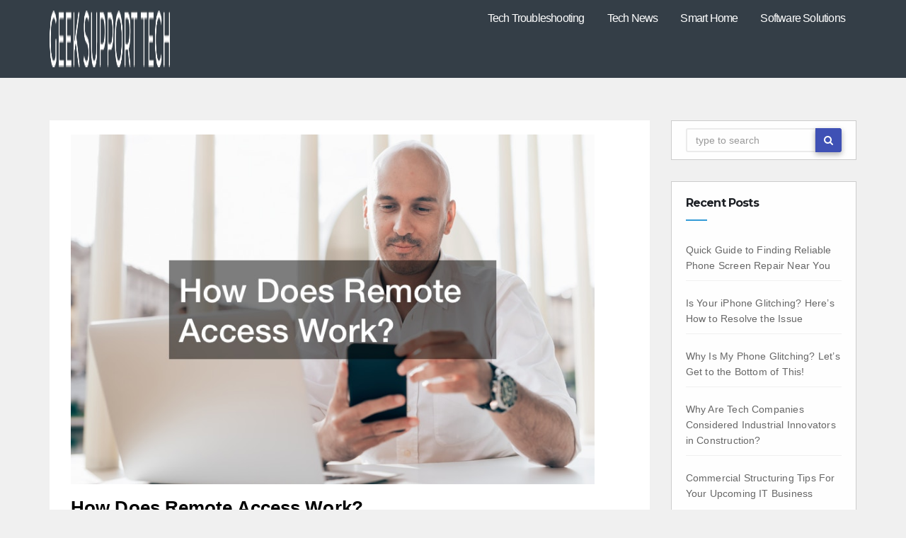

--- FILE ---
content_type: text/html; charset=UTF-8
request_url: https://geeksupporttech.com/2021/06/08/how-does-remote-access-work/
body_size: 12935
content:
<!DOCTYPE html>
<html lang="en-US">
<head>
<meta charset="UTF-8">
<meta name="viewport" content="width=device-width, initial-scale=1">
<meta name='robots' content='index, follow, max-image-preview:large, max-snippet:-1, max-video-preview:-1' />

	<!-- This site is optimized with the Yoast SEO plugin v26.8 - https://yoast.com/product/yoast-seo-wordpress/ -->
	<title>How Does Remote Access Work? - Geek Support Tech</title>
	<link rel="canonical" href="https://geeksupporttech.com/2021/06/08/how-does-remote-access-work/" />
	<meta property="og:locale" content="en_US" />
	<meta property="og:type" content="article" />
	<meta property="og:title" content="How Does Remote Access Work? - Geek Support Tech" />
	<meta property="og:description" content="Disclaimer: Geek Support Tech. This site provides computer and technology content for informational purposes only. If you are a business owner whose workplace has gone remote, it is necessary to be on top of remote access. In this video, you will learn all about remote access to servers; what it is, how it works, and Read More &raquo;" />
	<meta property="og:url" content="https://geeksupporttech.com/2021/06/08/how-does-remote-access-work/" />
	<meta property="og:site_name" content="Geek Support Tech" />
	<meta property="article:published_time" content="2021-06-08T15:30:25+00:00" />
	<meta property="article:modified_time" content="2021-06-08T15:31:03+00:00" />
	<meta property="og:image" content="https://geeksupporttech.com/wp-content/uploads/2021/06/1546829.jpg" />
	<meta property="og:image:width" content="800" />
	<meta property="og:image:height" content="534" />
	<meta property="og:image:type" content="image/jpeg" />
	<meta name="author" content="Geek Support" />
	<meta name="twitter:card" content="summary_large_image" />
	<meta name="twitter:label1" content="Written by" />
	<meta name="twitter:data1" content="Geek Support" />
	<meta name="twitter:label2" content="Est. reading time" />
	<meta name="twitter:data2" content="1 minute" />
	<script type="application/ld+json" class="yoast-schema-graph">{"@context":"https://schema.org","@graph":[{"@type":"Article","@id":"https://geeksupporttech.com/2021/06/08/how-does-remote-access-work/#article","isPartOf":{"@id":"https://geeksupporttech.com/2021/06/08/how-does-remote-access-work/"},"author":{"name":"Geek Support","@id":"https://geeksupporttech.com/#/schema/person/4e1e8ab6a2af408e9551484970c69f7f"},"headline":"How Does Remote Access Work?","datePublished":"2021-06-08T15:30:25+00:00","dateModified":"2021-06-08T15:31:03+00:00","mainEntityOfPage":{"@id":"https://geeksupporttech.com/2021/06/08/how-does-remote-access-work/"},"wordCount":171,"commentCount":0,"publisher":{"@id":"https://geeksupporttech.com/#organization"},"image":{"@id":"https://geeksupporttech.com/2021/06/08/how-does-remote-access-work/#primaryimage"},"thumbnailUrl":"https://geeksupporttech.com/wp-content/uploads/2021/06/1546829.jpg","articleSection":["Home"],"inLanguage":"en-US"},{"@type":"WebPage","@id":"https://geeksupporttech.com/2021/06/08/how-does-remote-access-work/","url":"https://geeksupporttech.com/2021/06/08/how-does-remote-access-work/","name":"How Does Remote Access Work? - Geek Support Tech","isPartOf":{"@id":"https://geeksupporttech.com/#website"},"primaryImageOfPage":{"@id":"https://geeksupporttech.com/2021/06/08/how-does-remote-access-work/#primaryimage"},"image":{"@id":"https://geeksupporttech.com/2021/06/08/how-does-remote-access-work/#primaryimage"},"thumbnailUrl":"https://geeksupporttech.com/wp-content/uploads/2021/06/1546829.jpg","datePublished":"2021-06-08T15:30:25+00:00","dateModified":"2021-06-08T15:31:03+00:00","breadcrumb":{"@id":"https://geeksupporttech.com/2021/06/08/how-does-remote-access-work/#breadcrumb"},"inLanguage":"en-US","potentialAction":[{"@type":"ReadAction","target":["https://geeksupporttech.com/2021/06/08/how-does-remote-access-work/"]}]},{"@type":"ImageObject","inLanguage":"en-US","@id":"https://geeksupporttech.com/2021/06/08/how-does-remote-access-work/#primaryimage","url":"https://geeksupporttech.com/wp-content/uploads/2021/06/1546829.jpg","contentUrl":"https://geeksupporttech.com/wp-content/uploads/2021/06/1546829.jpg","width":800,"height":534},{"@type":"BreadcrumbList","@id":"https://geeksupporttech.com/2021/06/08/how-does-remote-access-work/#breadcrumb","itemListElement":[{"@type":"ListItem","position":1,"name":"Home","item":"https://geeksupporttech.com/"},{"@type":"ListItem","position":2,"name":"How Does Remote Access Work?"}]},{"@type":"WebSite","@id":"https://geeksupporttech.com/#website","url":"https://geeksupporttech.com/","name":"Geek Support Tech","description":"","publisher":{"@id":"https://geeksupporttech.com/#organization"},"potentialAction":[{"@type":"SearchAction","target":{"@type":"EntryPoint","urlTemplate":"https://geeksupporttech.com/?s={search_term_string}"},"query-input":{"@type":"PropertyValueSpecification","valueRequired":true,"valueName":"search_term_string"}}],"inLanguage":"en-US"},{"@type":"Organization","@id":"https://geeksupporttech.com/#organization","name":"Geek Support Tech","url":"https://geeksupporttech.com/","logo":{"@type":"ImageObject","inLanguage":"en-US","@id":"https://geeksupporttech.com/#/schema/logo/image/","url":"https://geeksupporttech.com/wp-content/uploads/2024/10/Geek-Support-Tech-Logo-1.png","contentUrl":"https://geeksupporttech.com/wp-content/uploads/2024/10/Geek-Support-Tech-Logo-1.png","width":500,"height":32,"caption":"Geek Support Tech"},"image":{"@id":"https://geeksupporttech.com/#/schema/logo/image/"}},{"@type":"Person","@id":"https://geeksupporttech.com/#/schema/person/4e1e8ab6a2af408e9551484970c69f7f","name":"Geek Support","image":{"@type":"ImageObject","inLanguage":"en-US","@id":"https://geeksupporttech.com/#/schema/person/image/","url":"https://secure.gravatar.com/avatar/9baecf92bae6639a4e61738fb5c8b53b063b214f232b91bd950a7b295f0cd154?s=96&d=mm&r=g","contentUrl":"https://secure.gravatar.com/avatar/9baecf92bae6639a4e61738fb5c8b53b063b214f232b91bd950a7b295f0cd154?s=96&d=mm&r=g","caption":"Geek Support"},"url":"https://geeksupporttech.com/author/geek-support/"}]}</script>
	<!-- / Yoast SEO plugin. -->


<link rel='dns-prefetch' href='//fonts.googleapis.com' />
<link rel="alternate" type="application/rss+xml" title="Geek Support Tech &raquo; Feed" href="https://geeksupporttech.com/feed/" />
<link rel="alternate" title="oEmbed (JSON)" type="application/json+oembed" href="https://geeksupporttech.com/wp-json/oembed/1.0/embed?url=https%3A%2F%2Fgeeksupporttech.com%2F2021%2F06%2F08%2Fhow-does-remote-access-work%2F" />
<link rel="alternate" title="oEmbed (XML)" type="text/xml+oembed" href="https://geeksupporttech.com/wp-json/oembed/1.0/embed?url=https%3A%2F%2Fgeeksupporttech.com%2F2021%2F06%2F08%2Fhow-does-remote-access-work%2F&#038;format=xml" />
<style id='wp-img-auto-sizes-contain-inline-css' type='text/css'>
img:is([sizes=auto i],[sizes^="auto," i]){contain-intrinsic-size:3000px 1500px}
/*# sourceURL=wp-img-auto-sizes-contain-inline-css */
</style>
<style id='wp-emoji-styles-inline-css' type='text/css'>

	img.wp-smiley, img.emoji {
		display: inline !important;
		border: none !important;
		box-shadow: none !important;
		height: 1em !important;
		width: 1em !important;
		margin: 0 0.07em !important;
		vertical-align: -0.1em !important;
		background: none !important;
		padding: 0 !important;
	}
/*# sourceURL=wp-emoji-styles-inline-css */
</style>
<style id='wp-block-library-inline-css' type='text/css'>
:root{--wp-block-synced-color:#7a00df;--wp-block-synced-color--rgb:122,0,223;--wp-bound-block-color:var(--wp-block-synced-color);--wp-editor-canvas-background:#ddd;--wp-admin-theme-color:#007cba;--wp-admin-theme-color--rgb:0,124,186;--wp-admin-theme-color-darker-10:#006ba1;--wp-admin-theme-color-darker-10--rgb:0,107,160.5;--wp-admin-theme-color-darker-20:#005a87;--wp-admin-theme-color-darker-20--rgb:0,90,135;--wp-admin-border-width-focus:2px}@media (min-resolution:192dpi){:root{--wp-admin-border-width-focus:1.5px}}.wp-element-button{cursor:pointer}:root .has-very-light-gray-background-color{background-color:#eee}:root .has-very-dark-gray-background-color{background-color:#313131}:root .has-very-light-gray-color{color:#eee}:root .has-very-dark-gray-color{color:#313131}:root .has-vivid-green-cyan-to-vivid-cyan-blue-gradient-background{background:linear-gradient(135deg,#00d084,#0693e3)}:root .has-purple-crush-gradient-background{background:linear-gradient(135deg,#34e2e4,#4721fb 50%,#ab1dfe)}:root .has-hazy-dawn-gradient-background{background:linear-gradient(135deg,#faaca8,#dad0ec)}:root .has-subdued-olive-gradient-background{background:linear-gradient(135deg,#fafae1,#67a671)}:root .has-atomic-cream-gradient-background{background:linear-gradient(135deg,#fdd79a,#004a59)}:root .has-nightshade-gradient-background{background:linear-gradient(135deg,#330968,#31cdcf)}:root .has-midnight-gradient-background{background:linear-gradient(135deg,#020381,#2874fc)}:root{--wp--preset--font-size--normal:16px;--wp--preset--font-size--huge:42px}.has-regular-font-size{font-size:1em}.has-larger-font-size{font-size:2.625em}.has-normal-font-size{font-size:var(--wp--preset--font-size--normal)}.has-huge-font-size{font-size:var(--wp--preset--font-size--huge)}.has-text-align-center{text-align:center}.has-text-align-left{text-align:left}.has-text-align-right{text-align:right}.has-fit-text{white-space:nowrap!important}#end-resizable-editor-section{display:none}.aligncenter{clear:both}.items-justified-left{justify-content:flex-start}.items-justified-center{justify-content:center}.items-justified-right{justify-content:flex-end}.items-justified-space-between{justify-content:space-between}.screen-reader-text{border:0;clip-path:inset(50%);height:1px;margin:-1px;overflow:hidden;padding:0;position:absolute;width:1px;word-wrap:normal!important}.screen-reader-text:focus{background-color:#ddd;clip-path:none;color:#444;display:block;font-size:1em;height:auto;left:5px;line-height:normal;padding:15px 23px 14px;text-decoration:none;top:5px;width:auto;z-index:100000}html :where(.has-border-color){border-style:solid}html :where([style*=border-top-color]){border-top-style:solid}html :where([style*=border-right-color]){border-right-style:solid}html :where([style*=border-bottom-color]){border-bottom-style:solid}html :where([style*=border-left-color]){border-left-style:solid}html :where([style*=border-width]){border-style:solid}html :where([style*=border-top-width]){border-top-style:solid}html :where([style*=border-right-width]){border-right-style:solid}html :where([style*=border-bottom-width]){border-bottom-style:solid}html :where([style*=border-left-width]){border-left-style:solid}html :where(img[class*=wp-image-]){height:auto;max-width:100%}:where(figure){margin:0 0 1em}html :where(.is-position-sticky){--wp-admin--admin-bar--position-offset:var(--wp-admin--admin-bar--height,0px)}@media screen and (max-width:600px){html :where(.is-position-sticky){--wp-admin--admin-bar--position-offset:0px}}

/*# sourceURL=wp-block-library-inline-css */
</style><style id='global-styles-inline-css' type='text/css'>
:root{--wp--preset--aspect-ratio--square: 1;--wp--preset--aspect-ratio--4-3: 4/3;--wp--preset--aspect-ratio--3-4: 3/4;--wp--preset--aspect-ratio--3-2: 3/2;--wp--preset--aspect-ratio--2-3: 2/3;--wp--preset--aspect-ratio--16-9: 16/9;--wp--preset--aspect-ratio--9-16: 9/16;--wp--preset--color--black: #000000;--wp--preset--color--cyan-bluish-gray: #abb8c3;--wp--preset--color--white: #ffffff;--wp--preset--color--pale-pink: #f78da7;--wp--preset--color--vivid-red: #cf2e2e;--wp--preset--color--luminous-vivid-orange: #ff6900;--wp--preset--color--luminous-vivid-amber: #fcb900;--wp--preset--color--light-green-cyan: #7bdcb5;--wp--preset--color--vivid-green-cyan: #00d084;--wp--preset--color--pale-cyan-blue: #8ed1fc;--wp--preset--color--vivid-cyan-blue: #0693e3;--wp--preset--color--vivid-purple: #9b51e0;--wp--preset--gradient--vivid-cyan-blue-to-vivid-purple: linear-gradient(135deg,rgb(6,147,227) 0%,rgb(155,81,224) 100%);--wp--preset--gradient--light-green-cyan-to-vivid-green-cyan: linear-gradient(135deg,rgb(122,220,180) 0%,rgb(0,208,130) 100%);--wp--preset--gradient--luminous-vivid-amber-to-luminous-vivid-orange: linear-gradient(135deg,rgb(252,185,0) 0%,rgb(255,105,0) 100%);--wp--preset--gradient--luminous-vivid-orange-to-vivid-red: linear-gradient(135deg,rgb(255,105,0) 0%,rgb(207,46,46) 100%);--wp--preset--gradient--very-light-gray-to-cyan-bluish-gray: linear-gradient(135deg,rgb(238,238,238) 0%,rgb(169,184,195) 100%);--wp--preset--gradient--cool-to-warm-spectrum: linear-gradient(135deg,rgb(74,234,220) 0%,rgb(151,120,209) 20%,rgb(207,42,186) 40%,rgb(238,44,130) 60%,rgb(251,105,98) 80%,rgb(254,248,76) 100%);--wp--preset--gradient--blush-light-purple: linear-gradient(135deg,rgb(255,206,236) 0%,rgb(152,150,240) 100%);--wp--preset--gradient--blush-bordeaux: linear-gradient(135deg,rgb(254,205,165) 0%,rgb(254,45,45) 50%,rgb(107,0,62) 100%);--wp--preset--gradient--luminous-dusk: linear-gradient(135deg,rgb(255,203,112) 0%,rgb(199,81,192) 50%,rgb(65,88,208) 100%);--wp--preset--gradient--pale-ocean: linear-gradient(135deg,rgb(255,245,203) 0%,rgb(182,227,212) 50%,rgb(51,167,181) 100%);--wp--preset--gradient--electric-grass: linear-gradient(135deg,rgb(202,248,128) 0%,rgb(113,206,126) 100%);--wp--preset--gradient--midnight: linear-gradient(135deg,rgb(2,3,129) 0%,rgb(40,116,252) 100%);--wp--preset--font-size--small: 13px;--wp--preset--font-size--medium: 20px;--wp--preset--font-size--large: 36px;--wp--preset--font-size--x-large: 42px;--wp--preset--spacing--20: 0.44rem;--wp--preset--spacing--30: 0.67rem;--wp--preset--spacing--40: 1rem;--wp--preset--spacing--50: 1.5rem;--wp--preset--spacing--60: 2.25rem;--wp--preset--spacing--70: 3.38rem;--wp--preset--spacing--80: 5.06rem;--wp--preset--shadow--natural: 6px 6px 9px rgba(0, 0, 0, 0.2);--wp--preset--shadow--deep: 12px 12px 50px rgba(0, 0, 0, 0.4);--wp--preset--shadow--sharp: 6px 6px 0px rgba(0, 0, 0, 0.2);--wp--preset--shadow--outlined: 6px 6px 0px -3px rgb(255, 255, 255), 6px 6px rgb(0, 0, 0);--wp--preset--shadow--crisp: 6px 6px 0px rgb(0, 0, 0);}:where(.is-layout-flex){gap: 0.5em;}:where(.is-layout-grid){gap: 0.5em;}body .is-layout-flex{display: flex;}.is-layout-flex{flex-wrap: wrap;align-items: center;}.is-layout-flex > :is(*, div){margin: 0;}body .is-layout-grid{display: grid;}.is-layout-grid > :is(*, div){margin: 0;}:where(.wp-block-columns.is-layout-flex){gap: 2em;}:where(.wp-block-columns.is-layout-grid){gap: 2em;}:where(.wp-block-post-template.is-layout-flex){gap: 1.25em;}:where(.wp-block-post-template.is-layout-grid){gap: 1.25em;}.has-black-color{color: var(--wp--preset--color--black) !important;}.has-cyan-bluish-gray-color{color: var(--wp--preset--color--cyan-bluish-gray) !important;}.has-white-color{color: var(--wp--preset--color--white) !important;}.has-pale-pink-color{color: var(--wp--preset--color--pale-pink) !important;}.has-vivid-red-color{color: var(--wp--preset--color--vivid-red) !important;}.has-luminous-vivid-orange-color{color: var(--wp--preset--color--luminous-vivid-orange) !important;}.has-luminous-vivid-amber-color{color: var(--wp--preset--color--luminous-vivid-amber) !important;}.has-light-green-cyan-color{color: var(--wp--preset--color--light-green-cyan) !important;}.has-vivid-green-cyan-color{color: var(--wp--preset--color--vivid-green-cyan) !important;}.has-pale-cyan-blue-color{color: var(--wp--preset--color--pale-cyan-blue) !important;}.has-vivid-cyan-blue-color{color: var(--wp--preset--color--vivid-cyan-blue) !important;}.has-vivid-purple-color{color: var(--wp--preset--color--vivid-purple) !important;}.has-black-background-color{background-color: var(--wp--preset--color--black) !important;}.has-cyan-bluish-gray-background-color{background-color: var(--wp--preset--color--cyan-bluish-gray) !important;}.has-white-background-color{background-color: var(--wp--preset--color--white) !important;}.has-pale-pink-background-color{background-color: var(--wp--preset--color--pale-pink) !important;}.has-vivid-red-background-color{background-color: var(--wp--preset--color--vivid-red) !important;}.has-luminous-vivid-orange-background-color{background-color: var(--wp--preset--color--luminous-vivid-orange) !important;}.has-luminous-vivid-amber-background-color{background-color: var(--wp--preset--color--luminous-vivid-amber) !important;}.has-light-green-cyan-background-color{background-color: var(--wp--preset--color--light-green-cyan) !important;}.has-vivid-green-cyan-background-color{background-color: var(--wp--preset--color--vivid-green-cyan) !important;}.has-pale-cyan-blue-background-color{background-color: var(--wp--preset--color--pale-cyan-blue) !important;}.has-vivid-cyan-blue-background-color{background-color: var(--wp--preset--color--vivid-cyan-blue) !important;}.has-vivid-purple-background-color{background-color: var(--wp--preset--color--vivid-purple) !important;}.has-black-border-color{border-color: var(--wp--preset--color--black) !important;}.has-cyan-bluish-gray-border-color{border-color: var(--wp--preset--color--cyan-bluish-gray) !important;}.has-white-border-color{border-color: var(--wp--preset--color--white) !important;}.has-pale-pink-border-color{border-color: var(--wp--preset--color--pale-pink) !important;}.has-vivid-red-border-color{border-color: var(--wp--preset--color--vivid-red) !important;}.has-luminous-vivid-orange-border-color{border-color: var(--wp--preset--color--luminous-vivid-orange) !important;}.has-luminous-vivid-amber-border-color{border-color: var(--wp--preset--color--luminous-vivid-amber) !important;}.has-light-green-cyan-border-color{border-color: var(--wp--preset--color--light-green-cyan) !important;}.has-vivid-green-cyan-border-color{border-color: var(--wp--preset--color--vivid-green-cyan) !important;}.has-pale-cyan-blue-border-color{border-color: var(--wp--preset--color--pale-cyan-blue) !important;}.has-vivid-cyan-blue-border-color{border-color: var(--wp--preset--color--vivid-cyan-blue) !important;}.has-vivid-purple-border-color{border-color: var(--wp--preset--color--vivid-purple) !important;}.has-vivid-cyan-blue-to-vivid-purple-gradient-background{background: var(--wp--preset--gradient--vivid-cyan-blue-to-vivid-purple) !important;}.has-light-green-cyan-to-vivid-green-cyan-gradient-background{background: var(--wp--preset--gradient--light-green-cyan-to-vivid-green-cyan) !important;}.has-luminous-vivid-amber-to-luminous-vivid-orange-gradient-background{background: var(--wp--preset--gradient--luminous-vivid-amber-to-luminous-vivid-orange) !important;}.has-luminous-vivid-orange-to-vivid-red-gradient-background{background: var(--wp--preset--gradient--luminous-vivid-orange-to-vivid-red) !important;}.has-very-light-gray-to-cyan-bluish-gray-gradient-background{background: var(--wp--preset--gradient--very-light-gray-to-cyan-bluish-gray) !important;}.has-cool-to-warm-spectrum-gradient-background{background: var(--wp--preset--gradient--cool-to-warm-spectrum) !important;}.has-blush-light-purple-gradient-background{background: var(--wp--preset--gradient--blush-light-purple) !important;}.has-blush-bordeaux-gradient-background{background: var(--wp--preset--gradient--blush-bordeaux) !important;}.has-luminous-dusk-gradient-background{background: var(--wp--preset--gradient--luminous-dusk) !important;}.has-pale-ocean-gradient-background{background: var(--wp--preset--gradient--pale-ocean) !important;}.has-electric-grass-gradient-background{background: var(--wp--preset--gradient--electric-grass) !important;}.has-midnight-gradient-background{background: var(--wp--preset--gradient--midnight) !important;}.has-small-font-size{font-size: var(--wp--preset--font-size--small) !important;}.has-medium-font-size{font-size: var(--wp--preset--font-size--medium) !important;}.has-large-font-size{font-size: var(--wp--preset--font-size--large) !important;}.has-x-large-font-size{font-size: var(--wp--preset--font-size--x-large) !important;}
/*# sourceURL=global-styles-inline-css */
</style>

<style id='classic-theme-styles-inline-css' type='text/css'>
/*! This file is auto-generated */
.wp-block-button__link{color:#fff;background-color:#32373c;border-radius:9999px;box-shadow:none;text-decoration:none;padding:calc(.667em + 2px) calc(1.333em + 2px);font-size:1.125em}.wp-block-file__button{background:#32373c;color:#fff;text-decoration:none}
/*# sourceURL=/wp-includes/css/classic-themes.min.css */
</style>
<style id='wpxpo-global-style-inline-css' type='text/css'>
:root { --preset-color1: #037fff --preset-color2: #026fe0 --preset-color3: #071323 --preset-color4: #132133 --preset-color5: #34495e --preset-color6: #787676 --preset-color7: #f0f2f3 --preset-color8: #f8f9fa --preset-color9: #ffffff }
/*# sourceURL=wpxpo-global-style-inline-css */
</style>
<style id='ultp-preset-colors-style-inline-css' type='text/css'>
:root { --postx_preset_Base_1_color: #f4f4ff; --postx_preset_Base_2_color: #dddff8; --postx_preset_Base_3_color: #B4B4D6; --postx_preset_Primary_color: rgba(19,44,114,1); --postx_preset_Secondary_color: rgba(7,149,231,1); --postx_preset_Tertiary_color: #FFFFFF; --postx_preset_Contrast_3_color: #545472; --postx_preset_Contrast_2_color: #262657; --postx_preset_Contrast_1_color: rgba(34,34,34,1); --postx_preset_Over_Primary_color: #ffffff;  }
/*# sourceURL=ultp-preset-colors-style-inline-css */
</style>
<style id='ultp-preset-gradient-style-inline-css' type='text/css'>
:root { --postx_preset_Primary_to_Secondary_to_Right_gradient: linear-gradient(90deg, var(--postx_preset_Primary_color) 0%, var(--postx_preset_Secondary_color) 100%); --postx_preset_Primary_to_Secondary_to_Bottom_gradient: linear-gradient(180deg, var(--postx_preset_Primary_color) 0%, var(--postx_preset_Secondary_color) 100%); --postx_preset_Secondary_to_Primary_to_Right_gradient: linear-gradient(90deg, var(--postx_preset_Secondary_color) 0%, var(--postx_preset_Primary_color) 100%); --postx_preset_Secondary_to_Primary_to_Bottom_gradient: linear-gradient(180deg, var(--postx_preset_Secondary_color) 0%, var(--postx_preset_Primary_color) 100%); --postx_preset_Cold_Evening_gradient: linear-gradient(0deg, rgb(12, 52, 131) 0%, rgb(162, 182, 223) 100%, rgb(107, 140, 206) 100%, rgb(162, 182, 223) 100%); --postx_preset_Purple_Division_gradient: linear-gradient(0deg, rgb(112, 40, 228) 0%, rgb(229, 178, 202) 100%); --postx_preset_Over_Sun_gradient: linear-gradient(60deg, rgb(171, 236, 214) 0%, rgb(251, 237, 150) 100%); --postx_preset_Morning_Salad_gradient: linear-gradient(-255deg, rgb(183, 248, 219) 0%, rgb(80, 167, 194) 100%); --postx_preset_Fabled_Sunset_gradient: linear-gradient(-270deg, rgb(35, 21, 87) 0%, rgb(68, 16, 122) 29%, rgb(255, 19, 97) 67%, rgb(255, 248, 0) 100%);  }
/*# sourceURL=ultp-preset-gradient-style-inline-css */
</style>
<style id='ultp-preset-typo-style-inline-css' type='text/css'>
:root { --postx_preset_Heading_typo_font_family: Helvetica; --postx_preset_Heading_typo_font_family_type: sans-serif; --postx_preset_Heading_typo_font_weight: 600; --postx_preset_Heading_typo_text_transform: capitalize; --postx_preset_Body_and_Others_typo_font_family: Helvetica; --postx_preset_Body_and_Others_typo_font_family_type: sans-serif; --postx_preset_Body_and_Others_typo_font_weight: 400; --postx_preset_Body_and_Others_typo_text_transform: lowercase; --postx_preset_body_typo_font_size_lg: 16px; --postx_preset_paragraph_1_typo_font_size_lg: 12px; --postx_preset_paragraph_2_typo_font_size_lg: 12px; --postx_preset_paragraph_3_typo_font_size_lg: 12px; --postx_preset_heading_h1_typo_font_size_lg: 42px; --postx_preset_heading_h2_typo_font_size_lg: 36px; --postx_preset_heading_h3_typo_font_size_lg: 30px; --postx_preset_heading_h4_typo_font_size_lg: 24px; --postx_preset_heading_h5_typo_font_size_lg: 20px; --postx_preset_heading_h6_typo_font_size_lg: 16px; }
/*# sourceURL=ultp-preset-typo-style-inline-css */
</style>
<link rel='stylesheet' id='techengage-fonts-css' href='//fonts.googleapis.com/css?family=Poppins%3A300%2C400%2C500%2C600%2C700%7CLato%3A100%2C100i%2C300%2C300i%2C400%2C400i%2C700%2C700i%2C900%2C900i%7CMontserrat%3A400%2C700&#038;subset=latin%2Clatin-ext' type='text/css' media='all' />
<link rel='stylesheet' id='bootstrap_style_min-css' href='https://geeksupporttech.com/wp-content/themes/techengage/css/bootstrap.min.css?ver=6.9' type='text/css' media='all' />
<link rel='stylesheet' id='techengage-style-css' href='https://geeksupporttech.com/wp-content/themes/techengage/style.css?ver=6.9' type='text/css' media='all' />
<link rel='stylesheet' id='font-awesome-min-css' href='https://geeksupporttech.com/wp-content/themes/techengage/css/font-awesome.min.css?ver=6.9' type='text/css' media='all' />
<link rel='stylesheet' id='animate_min-css' href='https://geeksupporttech.com/wp-content/themes/techengage/css/animate.min.css?ver=6.9' type='text/css' media='all' />
<link rel='stylesheet' id='dashicons-css' href='https://geeksupporttech.com/wp-includes/css/dashicons.min.css?ver=6.9' type='text/css' media='all' />
<style id='kadence-blocks-global-variables-inline-css' type='text/css'>
:root {--global-kb-font-size-sm:clamp(0.8rem, 0.73rem + 0.217vw, 0.9rem);--global-kb-font-size-md:clamp(1.1rem, 0.995rem + 0.326vw, 1.25rem);--global-kb-font-size-lg:clamp(1.75rem, 1.576rem + 0.543vw, 2rem);--global-kb-font-size-xl:clamp(2.25rem, 1.728rem + 1.63vw, 3rem);--global-kb-font-size-xxl:clamp(2.5rem, 1.456rem + 3.26vw, 4rem);--global-kb-font-size-xxxl:clamp(2.75rem, 0.489rem + 7.065vw, 6rem);}:root {--global-palette1: #3182CE;--global-palette2: #2B6CB0;--global-palette3: #1A202C;--global-palette4: #2D3748;--global-palette5: #4A5568;--global-palette6: #718096;--global-palette7: #EDF2F7;--global-palette8: #F7FAFC;--global-palette9: #ffffff;}
/*# sourceURL=kadence-blocks-global-variables-inline-css */
</style>
<script type="text/javascript" src="https://geeksupporttech.com/wp-includes/js/jquery/jquery.min.js?ver=3.7.1" id="jquery-core-js"></script>
<script type="text/javascript" src="https://geeksupporttech.com/wp-includes/js/jquery/jquery-migrate.min.js?ver=3.4.1" id="jquery-migrate-js"></script>
<script type="text/javascript" src="https://geeksupporttech.com/wp-content/themes/techengage/js/bootstrap.js?ver=6.9" id="bootstrap-js-js"></script>
<script type="text/javascript" src="https://geeksupporttech.com/wp-content/themes/techengage/js/jquery.smartmenus.min.js?ver=6.9" id="smartmenus-js"></script>
<script type="text/javascript" src="https://geeksupporttech.com/wp-content/themes/techengage/js/jquery.smartmenus.bootstrap.js?ver=6.9" id="smartmenus_bootstrap-js"></script>
<script type="text/javascript" id="techengage_custom-js-extra">
/* <![CDATA[ */
var techengage_loadmore_params = {"ajaxurl":"https://geeksupporttech.com/wp-admin/admin-ajax.php","posts":"{\"page\":0,\"year\":2021,\"monthnum\":6,\"day\":8,\"name\":\"how-does-remote-access-work\",\"error\":\"\",\"m\":\"\",\"p\":0,\"post_parent\":\"\",\"subpost\":\"\",\"subpost_id\":\"\",\"attachment\":\"\",\"attachment_id\":0,\"pagename\":\"\",\"page_id\":0,\"second\":\"\",\"minute\":\"\",\"hour\":\"\",\"w\":0,\"category_name\":\"\",\"tag\":\"\",\"cat\":\"\",\"tag_id\":\"\",\"author\":\"\",\"author_name\":\"\",\"feed\":\"\",\"tb\":\"\",\"paged\":0,\"meta_key\":\"\",\"meta_value\":\"\",\"preview\":\"\",\"s\":\"\",\"sentence\":\"\",\"title\":\"\",\"fields\":\"all\",\"menu_order\":\"\",\"embed\":\"\",\"category__in\":[],\"category__not_in\":[],\"category__and\":[],\"post__in\":[],\"post__not_in\":[],\"post_name__in\":[],\"tag__in\":[],\"tag__not_in\":[],\"tag__and\":[],\"tag_slug__in\":[],\"tag_slug__and\":[],\"post_parent__in\":[],\"post_parent__not_in\":[],\"author__in\":[],\"author__not_in\":[],\"search_columns\":[],\"ignore_sticky_posts\":false,\"suppress_filters\":false,\"cache_results\":true,\"update_post_term_cache\":true,\"update_menu_item_cache\":false,\"lazy_load_term_meta\":true,\"update_post_meta_cache\":true,\"post_type\":\"\",\"posts_per_page\":10,\"nopaging\":false,\"comments_per_page\":\"50\",\"no_found_rows\":false,\"order\":\"DESC\"}","max_page":"0"};
//# sourceURL=techengage_custom-js-extra
/* ]]> */
</script>
<script type="text/javascript" src="https://geeksupporttech.com/wp-content/themes/techengage/js/custom.js?ver=6.9" id="techengage_custom-js"></script>
<link rel="https://api.w.org/" href="https://geeksupporttech.com/wp-json/" /><link rel="alternate" title="JSON" type="application/json" href="https://geeksupporttech.com/wp-json/wp/v2/posts/92" /><link rel="EditURI" type="application/rsd+xml" title="RSD" href="https://geeksupporttech.com/xmlrpc.php?rsd" />
<meta name="generator" content="WordPress 6.9" />
<link rel='shortlink' href='https://geeksupporttech.com/?p=92' />

	<style type="text/css">

	/* Start Copyright Section Colors */

		/*Copyright Text Color*/
		footer .techengage-footer-copyright .copy-right-line p{
			color:#fff;
		}
		
		/*Copyright Link Color*/
		footer .techengage-footer-copyright .copy-right-line a{
			color:#fff;
		}

		/*Copyright Link Hover Color*/
		footer .techengage-footer-copyright .copy-right-line a:hover{
			color:#ddd;
		}

	/* END Copyright Section Colors */

	/* Start Social Icons Colors */

		/* FB Icon Colors*/
		.techengage-social li span.fb a{
			background:rgba(55, 165, 235, 0.3);
		}

		.techengage-social li span.fb a i{
			color:#fff;
		}

		.techengage-social li span.fb a:hover{
			background:#3f51b5;
		}
		/* END FB Icon Colors*/

		/* Twitter Icon Colors*/
		.techengage-social li span.twitter a{
			background:rgba(55, 165, 235, 0.3);
		}

		.techengage-social li span.twitter a i{
			color:#fff;
		}

		.techengage-social li span.twitter a:hover{
			background:#3f51b5;
		}
		/* END Twitter Icon Colors*/

		/* Linkedin Icon Colors*/
		.techengage-social li span.linkedin a{
			background:rgba(55, 165, 235, 0.3);
		}

		.techengage-social li span.linkedin a i{
			color:#fff;
		}

		.techengage-social li span.linkedin a:hover{
			background:#3f51b5;
		}
		/* END Linkedin Icon Colors*/

		/* Goolge-Plus Icon Colors*/
		.techengage-social li span.google a{
			background:rgba(55, 165, 235, 0.3);
		}

		.techengage-social li span.google a i{
			color:#fff;
		}

		.techengage-social li span.google a:hover{
			background:#3f51b5;
		}
		/* END Goolge-Plus Icon Colors*/				

	/* END Social Icons Colors */

	</style>


	<style type="text/css">

	/* Start Footer Colors */				

	footer{
		background:#4a4a4a;
	}

	footer a{
		color:#fff;
	}

	footer .techengage-widget ul li a:hover{
		color:#fff;
	}

	/* END Social Colors */

	</style>


	<style type="text/css">

	/* Start Title Colors */				
		.navbar-brand .site-title, .navbar-brand .site-description, .navbar-brand span.site-description{
			color:#ddd;
		}

		.navbar-brand:hover .site-title, .navbar-brand:hover .site-description{
			color:#349bdc;
		}
	/* END Title Colors */

	/* Start Menu Colors */

		/* Main Menu Background Color */
		.techengage-main-nav{
			background: #343e47;
		}

		/* Sub-Menu Background Color */
		.navbar-wp .dropdown-menu{
			background: #fff;
		}

		/* Menu Text Color */
		.navbar-wp .navbar-nav > li > a{
			color: #fff;
		}

		/* Menu Text Hover Color */
		.navbar-wp .navbar-nav > li > a:hover, .navbar-wp .navbar-nav > li > a:focus{
			color: #34aaec;
		}

		/* Active Tab Color */
		.navbar-default .navbar-nav > .active > a{
			background: #e7e7e7;
		}

	/* END Menu Colors */


	</style>

<meta name="generator" content="speculation-rules 1.6.0">
</head>

<body class="wp-singular post-template-default single single-post postid-92 single-format-standard wp-custom-logo wp-theme-techengage postx-page">
 <div class="wrapper">
  <header>
    <div class="clearfix"></div>
    <div class="techengage-main-nav">
        <div class="container">
          <div class="row">
              <div class="col-xs-12 col-sm-3">
                <div class="navbar-header">
                <!-- Logo -->
                <a href="https://geeksupporttech.com/" class="navbar-brand" rel="home"><img width="500" height="32" src="https://geeksupporttech.com/wp-content/uploads/2024/10/Geek-Support-Tech-Logo-1.png" class="custom-logo" alt="Geek Support Tech Logo" decoding="async" srcset="https://geeksupporttech.com/wp-content/uploads/2024/10/Geek-Support-Tech-Logo-1.png 500w, https://geeksupporttech.com/wp-content/uploads/2024/10/Geek-Support-Tech-Logo-1-300x19.png 300w" sizes="(max-width: 500px) 100vw, 500px" /></a>                <!-- Logo -->
                </div>
              </div>
              <div class="col-xs-12 col-sm-9 main-menu" >
                <nav class="navbar navbar-default navbar-static-top navbar-wp">
                  <!-- navbar-toggle -->
                  <button type="button" class="navbar-toggle collapsed" data-toggle="collapse" data-target="#navbar-wp"> <span class="sr-only"></span> <span class="icon-bar"></span> <span class="icon-bar"></span> <span class="icon-bar"></span> </button>
                  <!-- /navbar-toggle --> 
                  <!-- Navigation -->
                  
                  <div class="collapse navbar-collapse" id="navbar-wp">
                    <ul id="menu-menu-1" class="nav navbar-nav"><li id="menu-item-411" class="menu-item menu-item-type-taxonomy menu-item-object-category menu-item-411"><a title="Tech Troubleshooting" href="https://geeksupporttech.com/category/tech-troubleshooting/">Tech Troubleshooting</a></li>
<li id="menu-item-412" class="menu-item menu-item-type-taxonomy menu-item-object-category menu-item-412"><a title="Tech News" href="https://geeksupporttech.com/category/tech-news/">Tech News</a></li>
<li id="menu-item-413" class="menu-item menu-item-type-taxonomy menu-item-object-category menu-item-413"><a title="Smart Home" href="https://geeksupporttech.com/category/smart-home/">Smart Home</a></li>
<li id="menu-item-414" class="menu-item menu-item-type-taxonomy menu-item-object-category menu-item-414"><a title="Software Solutions" href="https://geeksupporttech.com/category/software-solutions/">Software Solutions</a></li>
</ul>
                  </div>
                  <!-- /Navigation -->
                </nav>
              </div>
          </div>
        </div>
    </div>
  </header>
  <!-- #masthead --> <div class="clearfix"></div>
<!-- =========================
     Page Content Section      
============================== -->
 <main id="content">
  <div class="container">
    <div class="row"> 
      <!--/ Main blog column end -->
      <div class="col-lg-9 col-md-9">
        <div class="single-content-container">
          <div class="row">
  		                  <div class="col-lg-12">
              <div class="techengage-blog-post-box"> 
                <a class="techengage-blog-thumb">
    			              			              			        <img width="800" height="534" src="https://geeksupporttech.com/wp-content/uploads/2021/06/1546829.jpg" class="img-responsive wp-post-image" alt="" decoding="async" fetchpriority="high" srcset="https://geeksupporttech.com/wp-content/uploads/2021/06/1546829.jpg 800w, https://geeksupporttech.com/wp-content/uploads/2021/06/1546829-300x200.jpg 300w, https://geeksupporttech.com/wp-content/uploads/2021/06/1546829-768x513.jpg 768w" sizes="(max-width: 800px) 100vw, 800px" />    			           
                </a>

                <article class="small">

                  <h1><a>How Does Remote Access Work?</a></h1>

                  <div class="techengage-blog-category post-meta-data">
                    <i class="fa fa-user meta-fa-icon-user"></i>
                    <a class="meta-user-des" href="https://geeksupporttech.com/author/geek-support/">
                      Geek Support                    </a> 
                                        <i class="fa fa-folder meta-fa-icons"></i>
                    <a href="#">
                                            <a href="https://geeksupporttech.com/category/home/" rel="category tag">Home</a>                    </a>
                                        <i class="fa fa-calendar meta-fa-icons"></i>
                    <span class="meta-data-date">June 8, 2021</span>
                  </div>
                  <p>
  <strong>Disclaimer:</strong> Geek Support Tech. This site provides computer and technology content for informational purposes only.<br><br>
</p>
<p><p>If you are a business owner whose workplace has gone remote, it is necessary to be on top of remote access. In this video, you will learn all about  <a href='https://www.meloncube.net'>remote access to servers</a>; what it is, how it works, and how you can use it to create an efficient work environment. The video will especially focus on virtual private networks (VPNs) to show how easy it is to access everything you need. </p>
<p> <iframe width='700' height='470' src='https://www.youtube.com/embed/EXc4HFNHLtQ' frameborder='0' allow='accelerometer; autoplay; clipboard-write; encrypted-media; gyroscope; picture-in-picture' allowfullscreen></iframe><br /><a href='https://www.youtube.com/watch?v=EXc4HFNHLtQ' rel='nofollow'>Video Source</a></p>
<p>VPNs allow you to be working from home and access files and other resources you saved at work. All of your employees will be able to do this, enabling working from home to be no different than working in the office. The video will go over some considerations you need to keep in mind, such as internet speed and problems you could run into. While you look into setting up remote access, this video can help you be as informed as possible and make the best decisions for your business and employees.</p>
<p>. </p>
<p><img src='https://s3.amazonaws.com/xrt/3215_92_1172874_1.jpg' width='600'></p>
                                    <div class="techengage-blog-category"></div>
                </article>
              </div>
            </div>
  		                  <div class="col-lg-12">
              <div class="media techengage-info-author-block"> <a href="https://geeksupporttech.com/author/geek-support/" class="techengage-author-pic"> <img alt='' src='https://secure.gravatar.com/avatar/9baecf92bae6639a4e61738fb5c8b53b063b214f232b91bd950a7b295f0cd154?s=150&#038;d=mm&#038;r=g' srcset='https://secure.gravatar.com/avatar/9baecf92bae6639a4e61738fb5c8b53b063b214f232b91bd950a7b295f0cd154?s=300&#038;d=mm&#038;r=g 2x' class='avatar avatar-150 photo' height='150' width='150' loading='lazy' decoding='async'/> </a>
                <div class="media-body">
                  <h4 class="media-heading">About: <a href="https://geeksupporttech.com/author/geek-support/">Geek Support</a></h4>
                  <p></p>
                  <div class="row">
                    <div class="col-lg-6">
                      <ul class="list-inline info-author-social">
            					                      </ul>
                    </div>
                  </div>
                </div>
              </div>
            </div>
  		                           </div>
      </div>
      </div>
      <div class="col-lg-3 col-md-3">
      
<aside id="secondary" class="widget-area" role="complementary">
	<div id="sidebar-right" class="techengage-sidebar">
		<div id="search-2" class="techengage-widget widget_search bounceInRight animated"><form method="get" id="searchform" action="https://geeksupporttech.com/">
  <div class="input-group">
    <input type="text" class="form-control"  name="s" id="s" placeholder="type to search" />
    <span class="input-group-btn btn-default ">
    <button type="submit" class="btn"> <i class="fa fa-search"></i> </button>
    </span> </div>
</form></div>
		<div id="recent-posts-2" class="techengage-widget widget_recent_entries bounceInRight animated">
		<h6>Recent Posts</h6>
		<ul>
											<li>
					<a href="https://geeksupporttech.com/2025/09/10/quick-guide-to-finding-reliable-phone-screen-repair-near-you/">Quick Guide to Finding Reliable Phone Screen Repair Near You</a>
									</li>
											<li>
					<a href="https://geeksupporttech.com/2025/04/28/is-your-iphone-glitching-heres-how-to-resolve-the-issue/">Is Your iPhone Glitching? Here&#8217;s How to Resolve the Issue</a>
									</li>
											<li>
					<a href="https://geeksupporttech.com/2025/04/28/why-is-my-phone-glitching-lets-get-to-the-bottom-of-this/">Why Is My Phone Glitching? Let&#8217;s Get to the Bottom of This!</a>
									</li>
											<li>
					<a href="https://geeksupporttech.com/2025/03/01/why-are-tech-companies-considered-industrial-innovators-in-construction/">Why Are Tech Companies Considered Industrial Innovators in Construction?</a>
									</li>
											<li>
					<a href="https://geeksupporttech.com/2024/07/30/commercial-structuring-tips-for-your-upcoming-it-business/">Commercial Structuring Tips For Your Upcoming IT Business</a>
									</li>
					</ul>

		</div><div id="calendar-2" class="techengage-widget widget_calendar bounceInRight animated"><div id="calendar_wrap" class="calendar_wrap"><table id="wp-calendar" class="wp-calendar-table">
	<caption>June 2021</caption>
	<thead>
	<tr>
		<th scope="col" aria-label="Monday">M</th>
		<th scope="col" aria-label="Tuesday">T</th>
		<th scope="col" aria-label="Wednesday">W</th>
		<th scope="col" aria-label="Thursday">T</th>
		<th scope="col" aria-label="Friday">F</th>
		<th scope="col" aria-label="Saturday">S</th>
		<th scope="col" aria-label="Sunday">S</th>
	</tr>
	</thead>
	<tbody>
	<tr>
		<td colspan="1" class="pad">&nbsp;</td><td>1</td><td>2</td><td>3</td><td>4</td><td>5</td><td>6</td>
	</tr>
	<tr>
		<td>7</td><td><a href="https://geeksupporttech.com/2021/06/08/" aria-label="Posts published on June 8, 2021">8</a></td><td>9</td><td>10</td><td>11</td><td>12</td><td>13</td>
	</tr>
	<tr>
		<td>14</td><td><a href="https://geeksupporttech.com/2021/06/15/" aria-label="Posts published on June 15, 2021">15</a></td><td>16</td><td>17</td><td>18</td><td>19</td><td>20</td>
	</tr>
	<tr>
		<td>21</td><td>22</td><td>23</td><td>24</td><td>25</td><td>26</td><td>27</td>
	</tr>
	<tr>
		<td>28</td><td>29</td><td>30</td>
		<td class="pad" colspan="4">&nbsp;</td>
	</tr>
	</tbody>
	</table><nav aria-label="Previous and next months" class="wp-calendar-nav">
		<span class="wp-calendar-nav-prev"><a href="https://geeksupporttech.com/2021/05/">&laquo; May</a></span>
		<span class="pad">&nbsp;</span>
		<span class="wp-calendar-nav-next"><a href="https://geeksupporttech.com/2021/09/">Sep &raquo;</a></span>
	</nav></div></div><div id="archives-2" class="techengage-widget widget_archive bounceInRight animated"><h6>Archives</h6>		<label class="screen-reader-text" for="archives-dropdown-2">Archives</label>
		<select id="archives-dropdown-2" name="archive-dropdown">
			
			<option value="">Select Month</option>
				<option value='https://geeksupporttech.com/2025/09/'> September 2025 </option>
	<option value='https://geeksupporttech.com/2025/04/'> April 2025 </option>
	<option value='https://geeksupporttech.com/2025/03/'> March 2025 </option>
	<option value='https://geeksupporttech.com/2024/07/'> July 2024 </option>
	<option value='https://geeksupporttech.com/2024/06/'> June 2024 </option>
	<option value='https://geeksupporttech.com/2024/05/'> May 2024 </option>
	<option value='https://geeksupporttech.com/2024/04/'> April 2024 </option>
	<option value='https://geeksupporttech.com/2024/03/'> March 2024 </option>
	<option value='https://geeksupporttech.com/2024/02/'> February 2024 </option>
	<option value='https://geeksupporttech.com/2024/01/'> January 2024 </option>
	<option value='https://geeksupporttech.com/2023/12/'> December 2023 </option>
	<option value='https://geeksupporttech.com/2023/09/'> September 2023 </option>
	<option value='https://geeksupporttech.com/2023/08/'> August 2023 </option>
	<option value='https://geeksupporttech.com/2023/07/'> July 2023 </option>
	<option value='https://geeksupporttech.com/2023/06/'> June 2023 </option>
	<option value='https://geeksupporttech.com/2023/05/'> May 2023 </option>
	<option value='https://geeksupporttech.com/2023/04/'> April 2023 </option>
	<option value='https://geeksupporttech.com/2023/01/'> January 2023 </option>
	<option value='https://geeksupporttech.com/2022/11/'> November 2022 </option>
	<option value='https://geeksupporttech.com/2022/08/'> August 2022 </option>
	<option value='https://geeksupporttech.com/2022/07/'> July 2022 </option>
	<option value='https://geeksupporttech.com/2022/06/'> June 2022 </option>
	<option value='https://geeksupporttech.com/2022/05/'> May 2022 </option>
	<option value='https://geeksupporttech.com/2022/04/'> April 2022 </option>
	<option value='https://geeksupporttech.com/2022/03/'> March 2022 </option>
	<option value='https://geeksupporttech.com/2022/02/'> February 2022 </option>
	<option value='https://geeksupporttech.com/2022/01/'> January 2022 </option>
	<option value='https://geeksupporttech.com/2021/12/'> December 2021 </option>
	<option value='https://geeksupporttech.com/2021/10/'> October 2021 </option>
	<option value='https://geeksupporttech.com/2021/09/'> September 2021 </option>
	<option value='https://geeksupporttech.com/2021/06/'> June 2021 </option>
	<option value='https://geeksupporttech.com/2021/05/'> May 2021 </option>
	<option value='https://geeksupporttech.com/2021/03/'> March 2021 </option>
	<option value='https://geeksupporttech.com/2020/12/'> December 2020 </option>
	<option value='https://geeksupporttech.com/2020/08/'> August 2020 </option>
	<option value='https://geeksupporttech.com/2020/05/'> May 2020 </option>
	<option value='https://geeksupporttech.com/2020/04/'> April 2020 </option>

		</select>

			<script type="text/javascript">
/* <![CDATA[ */

( ( dropdownId ) => {
	const dropdown = document.getElementById( dropdownId );
	function onSelectChange() {
		setTimeout( () => {
			if ( 'escape' === dropdown.dataset.lastkey ) {
				return;
			}
			if ( dropdown.value ) {
				document.location.href = dropdown.value;
			}
		}, 250 );
	}
	function onKeyUp( event ) {
		if ( 'Escape' === event.key ) {
			dropdown.dataset.lastkey = 'escape';
		} else {
			delete dropdown.dataset.lastkey;
		}
	}
	function onClick() {
		delete dropdown.dataset.lastkey;
	}
	dropdown.addEventListener( 'keyup', onKeyUp );
	dropdown.addEventListener( 'click', onClick );
	dropdown.addEventListener( 'change', onSelectChange );
})( "archives-dropdown-2" );

//# sourceURL=WP_Widget_Archives%3A%3Awidget
/* ]]> */
</script>
</div>	</div>
</aside><!-- #secondary -->      </div>
    </div>
    <!--/ Row end --> 
  </div>
</main>
<!--==================== techengage-FOOTER AREA ====================-->
<footer> 
  <div class="overlay"> 
  <!--Start techengage-footer-widget-area-->
    <!--End techengage-footer-widget-area-->
  <div class="techengage-footer-copyright">
    <div class="container">
      <div class="row">
        <div class="col-lg-6 col-sm-6 copy-right-line">
  		    <p>&copy; 2026 Geek Support Tech | Designed by <a href="https://en.wikipedia.org/wiki/Techengage" >TechEngage</a>. | Powered by <a href="http://wordpress.org/" rel="designer">WordPress</a>.   
      		</p>
		    </div>
        <div class="col-lg-6 col-sm-6 text-right">
			    <ul class="techengage-social">
                                   <li><span class="icon-soci fb"> <a href=""  ><i class="fa fa-facebook"></i></a></span></li>
                        <li><span class="icon-soci twitter"><a href=""  ><i class="fa fa-twitter"></i></a></span></li>
                        <li><span class="icon-soci linkedin"><a href=""  ><i class="fa fa-linkedin"></i></a></span></li>
                        <li><span class="icon-soci google"><a href=""  ><i class="fa fa-google-plus"></i></a></span></li>
                      </ul>
        </div>
      </div>
    </div>
  </div>
  </div>
</footer>
</div>
<!--Scroll To Top--> 
<a href="#" class="ti_scroll bounceInRight  animated"><i class="fa fa-angle-double-up"></i></a> 
<!--/Scroll To Top-->
<script type="speculationrules">
{"prerender":[{"source":"document","where":{"and":[{"href_matches":"/*"},{"not":{"href_matches":["/wp-*.php","/wp-admin/*","/wp-content/uploads/*","/wp-content/*","/wp-content/plugins/*","/wp-content/themes/techengage/*","/*\\?(.+)"]}},{"not":{"selector_matches":"a[rel~=\"nofollow\"]"}},{"not":{"selector_matches":".no-prerender, .no-prerender a"}},{"not":{"selector_matches":".no-prefetch, .no-prefetch a"}}]},"eagerness":"moderate"}]}
</script>
<div id="footersect">
    <p class="text-center">Copyright © 
        <script>
            var CurrentYear = new Date().getFullYear()
            document.write(CurrentYear)
        </script>
		Geek Support Tech | All Rights Reserved | <a href="/sitemap">Sitemap</a>
    </p>
</div><script type="text/javascript" src="https://geeksupporttech.com/wp-content/plugins/ultimate-post/assets/js/ultp-youtube-gallery-block.js?ver=5.0.5" id="ultp-youtube-gallery-block-js"></script>
<script id="wp-emoji-settings" type="application/json">
{"baseUrl":"https://s.w.org/images/core/emoji/17.0.2/72x72/","ext":".png","svgUrl":"https://s.w.org/images/core/emoji/17.0.2/svg/","svgExt":".svg","source":{"concatemoji":"https://geeksupporttech.com/wp-includes/js/wp-emoji-release.min.js?ver=6.9"}}
</script>
<script type="module">
/* <![CDATA[ */
/*! This file is auto-generated */
const a=JSON.parse(document.getElementById("wp-emoji-settings").textContent),o=(window._wpemojiSettings=a,"wpEmojiSettingsSupports"),s=["flag","emoji"];function i(e){try{var t={supportTests:e,timestamp:(new Date).valueOf()};sessionStorage.setItem(o,JSON.stringify(t))}catch(e){}}function c(e,t,n){e.clearRect(0,0,e.canvas.width,e.canvas.height),e.fillText(t,0,0);t=new Uint32Array(e.getImageData(0,0,e.canvas.width,e.canvas.height).data);e.clearRect(0,0,e.canvas.width,e.canvas.height),e.fillText(n,0,0);const a=new Uint32Array(e.getImageData(0,0,e.canvas.width,e.canvas.height).data);return t.every((e,t)=>e===a[t])}function p(e,t){e.clearRect(0,0,e.canvas.width,e.canvas.height),e.fillText(t,0,0);var n=e.getImageData(16,16,1,1);for(let e=0;e<n.data.length;e++)if(0!==n.data[e])return!1;return!0}function u(e,t,n,a){switch(t){case"flag":return n(e,"\ud83c\udff3\ufe0f\u200d\u26a7\ufe0f","\ud83c\udff3\ufe0f\u200b\u26a7\ufe0f")?!1:!n(e,"\ud83c\udde8\ud83c\uddf6","\ud83c\udde8\u200b\ud83c\uddf6")&&!n(e,"\ud83c\udff4\udb40\udc67\udb40\udc62\udb40\udc65\udb40\udc6e\udb40\udc67\udb40\udc7f","\ud83c\udff4\u200b\udb40\udc67\u200b\udb40\udc62\u200b\udb40\udc65\u200b\udb40\udc6e\u200b\udb40\udc67\u200b\udb40\udc7f");case"emoji":return!a(e,"\ud83e\u1fac8")}return!1}function f(e,t,n,a){let r;const o=(r="undefined"!=typeof WorkerGlobalScope&&self instanceof WorkerGlobalScope?new OffscreenCanvas(300,150):document.createElement("canvas")).getContext("2d",{willReadFrequently:!0}),s=(o.textBaseline="top",o.font="600 32px Arial",{});return e.forEach(e=>{s[e]=t(o,e,n,a)}),s}function r(e){var t=document.createElement("script");t.src=e,t.defer=!0,document.head.appendChild(t)}a.supports={everything:!0,everythingExceptFlag:!0},new Promise(t=>{let n=function(){try{var e=JSON.parse(sessionStorage.getItem(o));if("object"==typeof e&&"number"==typeof e.timestamp&&(new Date).valueOf()<e.timestamp+604800&&"object"==typeof e.supportTests)return e.supportTests}catch(e){}return null}();if(!n){if("undefined"!=typeof Worker&&"undefined"!=typeof OffscreenCanvas&&"undefined"!=typeof URL&&URL.createObjectURL&&"undefined"!=typeof Blob)try{var e="postMessage("+f.toString()+"("+[JSON.stringify(s),u.toString(),c.toString(),p.toString()].join(",")+"));",a=new Blob([e],{type:"text/javascript"});const r=new Worker(URL.createObjectURL(a),{name:"wpTestEmojiSupports"});return void(r.onmessage=e=>{i(n=e.data),r.terminate(),t(n)})}catch(e){}i(n=f(s,u,c,p))}t(n)}).then(e=>{for(const n in e)a.supports[n]=e[n],a.supports.everything=a.supports.everything&&a.supports[n],"flag"!==n&&(a.supports.everythingExceptFlag=a.supports.everythingExceptFlag&&a.supports[n]);var t;a.supports.everythingExceptFlag=a.supports.everythingExceptFlag&&!a.supports.flag,a.supports.everything||((t=a.source||{}).concatemoji?r(t.concatemoji):t.wpemoji&&t.twemoji&&(r(t.twemoji),r(t.wpemoji)))});
//# sourceURL=https://geeksupporttech.com/wp-includes/js/wp-emoji-loader.min.js
/* ]]> */
</script>
</body>
</html>